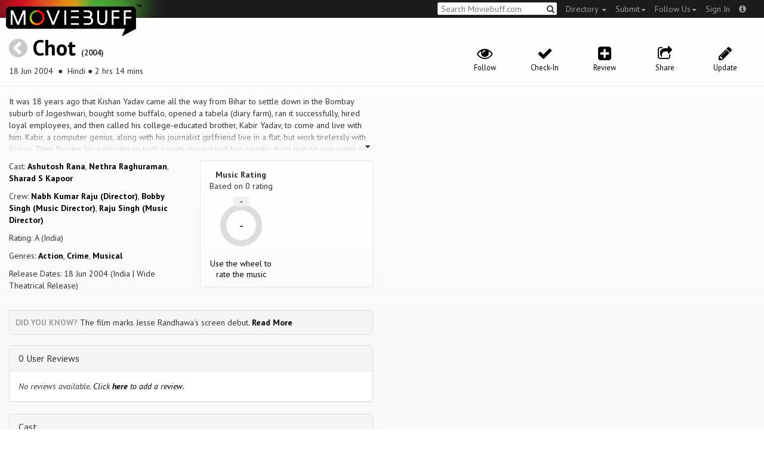

--- FILE ---
content_type: text/html; charset=utf-8
request_url: https://moviebuff.herokuapp.com/chot
body_size: 10124
content:
<!DOCTYPE html>
<html prefix="og: http://ogp.me/ns#">
<head>
<script type="text/javascript">var _sf_startpt=(new Date()).getTime()</script>
<meta name="google-site-verification" content="XF0gMK5Ucb8LQIAIjqECD7Z2ZNFStvMVPcR2NtUiVh4" />
<meta name="google-site-verification" content="RL5N_NLXRDvo1_0z43JP3HXSJGqZU_VLhsjrhvWZRaQ" />
<meta name="google-site-verification" content="lNHk7bzN2nQpnoFW3hiyOyVCtLdWyHLpDWYulrIA6r4" />
<meta name="viewport" content="width=device-width, initial-scale=1.0, maximum-scale=1.0, user-scalable=no">
<title>Chot on Moviebuff.com</title>
<meta property="og:title" content="Chot on Moviebuff.com" />
<meta name="twitter:title" content="Chot on Moviebuff.com" />
<meta property="og:site_name" content="Moviebuff.com" />

<meta property="og:description" content="Release Date: 18 Jun 2004. Chot is directed by Nabh Kumar Raju, and stars Ashutosh Rana, Nethra Raghuraman and Sharad S Kapoor." />
<meta name="twitter:description" content="Release Date: 18 Jun 2004. Chot is directed by Nabh Kumar Raju, and stars Ashutosh Rana, Nethra Raghuraman and Sharad S Kapoor." />
<meta name="description" content="Release Date: 18 Jun 2004. Chot is directed by Nabh Kumar Raju, and stars Ashutosh Rana, Nethra Raghuraman and Sharad S Kapoor." />
<link rel="canonical" href="https://www.moviebuff.com/chot
"/>
<meta property="og:url" content="https://www.moviebuff.com/chot
" />
<meta name="twitter:url" content="https://www.moviebuff.com/chot
" />

<meta property="og:image" content="https://assets.moviebuff.com/assets/blanks/noposter-64aa870bcbd06c5dab7aaf2be01efc2dbb13721ab55bda9c76c2444b0c110053.png" />
<meta name="twitter:image" content="https://assets.moviebuff.com/assets/blanks/noposter-64aa870bcbd06c5dab7aaf2be01efc2dbb13721ab55bda9c76c2444b0c110053.png" />

<meta property="og:type" content="website" />

<meta property="og:type" content="video.movie" />
<meta name="twitter:card" content="summary_large_image" />
<meta name="qubevault:url" content="/movies/chot/vault" />

<meta charset="utf-8" />
<meta name="google-site-verification" content="J2GbEEU6wAwgnDkCIcOcsiub6JCbyTwIfBxGMFY3DUg" />
<meta name="msvalidate.01" content="410DCBDEEC99002CEA75477BFEAEA751" />
<link href="https://plus.google.com/111661441531662695578" rel="publisher" />
<meta name="csrf-param" content="authenticity_token" />
<meta name="csrf-token" content="jKZMOquOHYa3nJK8nlghHG5UPEETVKrM0DuQTXwXab4QWL4fc74BVO6Gu/bxsH1E+NMXjL/0+EV+PyTSqXRRhA==" />
<link href='//fonts.googleapis.com/css?family=PT+Sans:400,700,400italic,700italic' rel='stylesheet' type='text/css'>
<script src="//ajax.googleapis.com/ajax/libs/jquery/2.1.0/jquery.min.js"></script>
  <script>
    window.DATASETS = {};
    window.DATASETS.CITIES_BY_ID = {"1932":"Agra, Uttar Pradesh","163372":"Bihpuria, Assam","11686":"Halol, Gujarat","1587":"Karur, Tamil Nadu"};
    window.DATASETS.COUNTRIES_BY_ID = {"1":"India"};
    window.DATASETS.LANGUAGES_BY_ID = {"1":"Abkhazian","3":"Aché","6":"Afrikaans","11":"Albanian","13":"American Sign Language","17":"Arabic","18":"Aragonese","21":"Armenian","22":"Assamese","26":"Aymara","336":"Ayoreo","27":"Azerbaijani","341":"Bagheli","331":"Balochi","35":"Basque","322":"Beary","386":"Bemba","39":"Bengali","41":"Bhojpuri","45":"Bodo","46":"Bosnian","309":"Braj Bhasha","47":"Brazilian Sign Language","51":"Bulgarian","52":"Bundeli","54":"Burmese","55":"Cantonese","56":"Catalan","57":"Central Khmer","62":"Chhattisgarhi","63":"Chinese","69":"Croatian","71":"Czech","72":"Danish","73":"Dari","77":"Deccani (Dakhini)","314":"Dhivehi","332":"Dimasa","78":"Dogri","79":"Dutch","81":"Dzongkha","85":"English","87":"Estonian","91":"Filipino","92":"Finnish","93":"Flemish","95":"French","97":"Fulah","99":"Gaelic","100":"Galician","419":"Galo","101":"Garhwali","329":"Garo","102":"Georgian","103":"German","107":"Greek","111":"Gujarati","116":"Haitian","383":"Haoussa","118":"Haryanvi","121":"Hawaiian","122":"Hebrew","124":"Hindi","126":"Hinglish","130":"Hungarian","133":"Icelandic","135":"Indian Sign Language","136":"Indonesian","139":"Irish Gaelic","140":"Italian","304":"Jaintia","141":"Japanese","313":"Jasari","427":"Jaunsari","423":"Jonsari","144":"Kannada","148":"Kashmiri","149":"Kazakh","428":"Khamti","152":"Khasi","153":"Kodava","268":"Kokborok","154":"Konkani","156":"Korean","158":"Kumayani","160":"Kurdish","343":"Kurukh","345":"Kutchi","162":"Kyrgyz","163":"Ladakhi","166":"Lao","167":"Latin","315":"Latin American Spanish","168":"Latvian","170":"Lingala","171":"Lithuanian","319":"Luxembourgish","308":"Macedonian","173":"Magahi","174":"Maithili","175":"Malagasy","176":"Malay","177":"Malayalam","179":"Maltese","182":"Mandarin","184":"Manipuri","185":"Maori","186":"Marathi","425":"Mon","197":"Mongolian","426":"Munda","200":"Nagpuri","203":"Nepali","385":"Newari","205":"Norwegian","348":"Nyishi","206":"Oriya","316":"Pangchenpa","317":"Paniya","209":"Pashtu","211":"Persian","212":"Polish","214":"Portuguese","215":"Punjabi","269":"Pushtu","216":"Rajasthani","220":"Romanian","221":"Russian","330":"Sambalpuri","225":"Sanskrit","226":"Santhali","227":"Serbian","228":"Serbo-Croatian","229":"Sicilian","420":"Sikkimese","230":"Silent","232":"Sindhi","233":"Sinhala","234":"Slovak","235":"Slovenian","236":"Somali","265":"Sourashtra","237":"Spanish","382":"Swahili","238":"Swedish","239":"Swiss German","302":"Tagalog","241":"Tamil","421":"Tarahumara","242":"Telugu","243":"Thai","305":"Tibetan","342":"Tiwa","461":"Tok Pisin","244":"Tulu","245":"Turkish","248":"Ukrainian","250":"Urdu","251":"Uttarakhandi","253":"Uzbek","254":"Vietnamese","257":"Welsh","258":"Wolof","259":"Xhosa","263":"Yoruba"};

    window.LOADERS = {};
    window.LOADERS.CITY = $.Deferred();
    window.LOADERS.LANGUAGE = $.Deferred();
  </script>
<script src="https://assets.moviebuff.com/assets/application-4493db25a38bac70fe91e2102f35be425e644300df2f9cafe2d2eaf5b6f8c3de.js"></script>
<link rel="stylesheet" media="all" href="https://assets.moviebuff.com/assets/application-8f1f3781ebcdef1761e8b6fdc7d90fe5addc02f26d6e9c6971f0a01d31255e03.css" />
</head>
<body>
<div id="fixed-header-padding"></div>
<nav class="navbar navbar-inverse" role="navigation">
  <!-- Brand and toggle get grouped for better mobile display -->
  <div class="navbar-header">
    <button type="button" class="navbar-toggle" data-toggle="collapse" data-target=".navbar-ex1-collapse">
      <span class="sr-only">Toggle navigation</span>
      <span class="icon-bar"></span>
      <span class="icon-bar"></span>
    </button>
    <a class="navbar-brand" href="/"><h1>Moviebuff</h1><img src="https://assets.moviebuff.com/assets/logobeta2-5fd5fe517e3fbe0755edbf87d639c73813d67b2f0b549f20bac1ada74bc6da54.png"/></a>
  </div>

  <!-- Collect the nav links, forms, and other content for toggling -->
  <div class="collapse navbar-collapse navbar-ex1-collapse">
    <ul class="nav navbar-nav navbar-right">

      <li class="dropdown">
        <a class="dropdown-toggle" href="#" data-toggle="dropdown">Directory&nbsp;<b class="caret"></b></a>
        <ul class="dropdown-menu">
          <li><a href="/directory/movies">Movies</a></li>
          <li><a href="/directory/people">People</a></li>
          <li><a href="/directory/companies">Companies</a></li>
          <li><a href="/directory/theatres">Theatres</a></li>
        </ul>
      </li>
      <li class="dropdown">
        <a class="dropdown-toggle" href="#" data-toggle="dropdown">Submit<b class="caret"></b></a>
        <ul class="dropdown-menu">
          <li><a data-login href="/review">New Review</a></li>
          <li><a data-login href="/movies/new">New Movie</a></li>
          <li><a data-login href="/people/new">New Person</a></li>
          <li><a data-login href="/entities/new">New Company</a></li>
        </ul>
      </li>
      <li class="dropdown">
        <a class="dropdown-toggle" href="#" data-toggle="dropdown">Follow Us<b class="caret"></b></a>
        <ul class="dropdown-menu">
          <li><a target="_blank" href="https://www.facebook.com/moviebuffindia"><i class="icon-facebook-sign"></i>&nbsp;Facebook</a></li>
          <li><a target="_blank" href="https://twitter.com/moviebuffindia"><i class="icon-twitter-sign"></i>&nbsp;Twitter</a></li>
          <li><a target="_blank" href="https://plus.google.com/111661441531662695578/posts"><i class="icon-google-plus-sign"></i>&nbsp;Google +</a></li>
        </ul>
      </li>
      <li><a id="nav-signin" data-login-type="moviepass">Sign In</a></li>
      <li class="dropdown">
        <a href="#" class="dropdown-toggle last" data-toggle="dropdown"><i class="icon-info-sign"></i></a>
        <ul class="dropdown-menu">
          <li><a href="/info/about">About</a></li>
          <li><a href="/info/terms">Terms of Use</a></li>
          <li><a href="/info/contact">Contact</a></li>
          <li><div class="inactive notice">&copy; Moviebuff 2026</div></li>
        </ul>
      </li>

    </ul>
    <form id="main-search" class="navbar-right" role="search" method="GET" action="/search">
      <input type="text" id="q" tabindex="1" placeholder="Search Moviebuff.com" name="q" value="">
      <button class="" type="submit"><i class="icon-search"></i></button>
    </form>
    <ul class="nav navbar-nav navbar-right">


    </ul>
  </div><!-- /.navbar-collapse -->
</nav>











<div class="full-container" id="resource" itemscope itemtype="http://schema.org/Movie">
  <div class="row header">
  <div class="col-sm-7">
    <h1><a class="main-back-link" href="javascript:history.back()"><i class="icon-chevron-sign-left"></i></a>&nbsp;<a href="/chot">Chot</a>&nbsp;<span class="year">(2004)</span></h1>
    <p class="info"><span id="_datePublished" itemprop="datePublished" content= 18 Jun 2004 >18 Jun 2004 </span> &nbsp;●&nbsp; Hindi&nbsp;●&nbsp;2 hrs 14 mins</p>
  </div>
  <meta id="_name" itemprop="name" content="Chot">
  <meta id="_url" itemprop="url" content = "/chot">
  <meta id="_duration" itemprop="duration" content = "2 hrs 14 mins" >
  <div class="col-sm-5">
    <div class="header-links">
      <a data-component="WatchlistButton" class="watchlist-icon " data-toggleurl="https://moviebuff.herokuapp.com/movies/chot/watchlist" data-name="Chot" data-url="chot"><i class="icon-eye-open"></i><span class="text">Follow</span></a>
        <a class="checkin-icon" data-component="CheckinIndicator" data-interactions-url="https://moviebuff.herokuapp.com/movies/chot/interactions" ><span class="indicator"><i class="icon-ok"></i></span><span class="text">Check-In</span></a>

        <a data-login href="/movies/chot/reviews/new"><i class="icon-plus-sign-alt"></i><span class="text">Review</span></a>
      <a href="#share-modal" data-toggle="modal"><i class="icon-share"></i><span class="text">Share</span></a>
<div id="share-modal" class="modal fade" tabindex="-1" role="dialog" aria-labelledby="header" aria-hidden="true">
	<div class="modal-dialog">
		<div class="modal-content">
		  <div class="modal-header">
		    <button type="button" class="close" data-dismiss="modal" aria-hidden="true"><i class='icon-remove'></i></button>
		    <h3 class="modal-title">Share Movie</h3>
		    
		  </div>
		  <div class="modal-body">
		    <div class="row">
<a class="share-link col-xs-3" target="_blank" style="color: #2d4585" href="https://www.facebook.com/dialog/feed?app_id=293779653969818&link=https%3A%2F%2Fmoviebuff.com%2Fchot&redirect_uri=https%3A%2F%2Fmoviebuff.herokuapp.com%2Fchot" ><i class="icon-facebook-sign"></i></a>
<a class="share-link col-xs-3" target="_blank" style="color: #139be9" href="https://twitter.com/intent/tweet?text=Check%20out%20Chot%20%282004%29%20on%20%40moviebuffindia%20https%3A%2F%2Fmoviebuff.com%2Fchot"><i class="icon-twitter-sign"></i></a>
<a class="share-link col-xs-3" target="_blank" style="color: #cb3423" target="_blank" href="https://plus.google.com/share?url=https%3A%2F%2Fmoviebuff.com%2Fchot" ><i class="icon-google-plus-sign"></i></a>
<a class="share-link col-xs-3" href="mailto:?body=Check%20out%20Chot%20%282004%29%20on%20moviebuff.com%0Ahttps%3A%2F%2Fmoviebuff.com%2Fchot%0A%0A--%0ASent%20via%20moviebuff.com&subject=" target="_blank"><i class="icon-envelope-alt"></i></a>
</div>

		  </div>
	  </div>
  </div>
</div>



      <a data-login href="/movies/chot/edit"><i class="icon-pencil"></i><span class="text">Update</span></a>
      
    </div>
  </div>
</div>

  <div class="interaction-holder">
    <div class="interaction checkin-details" data-component="CheckinInteraction" data-checkin-url="/movies/chot/checkin">
  <div class="row heading">
    <div class="col-md-3"><h4 class="heads">Where did you watch this movie?</h4></div>
    <div class="col-md-5"><input type="text" class="theater-search autocomplete form-control" placeholder="Search for a theatre"></input></div>
    <div class="col-md-3 center"><button class="button other">I watched it somewhere else</button></div>
    <div class="col-md-1 center"><a class="button cancel">Cancel</a></div>
  </div>
</div>
    <div data-component="Notifier" class="interaction notifier">
  <div class="close-button"><i class="icon-remove"></i></div>
  <div class="notifications"></div>
</div>
    <div class="interaction sharing" data-component="ShareBar">
  <div class="row">
    <a target="_blank" class="col-xs-3 share-button facebook"><i class="icon-facebook-sign"></i></a>
    <a target="_blank" class="col-xs-3 share-button twitter"><i class="icon-twitter-sign"></i></a>
    <a target="_blank" class="col-xs-3 share-button gplus"><i class="icon-google-plus-sign"></i></a>
    <a target="_blank" class="col-xs-2 share-button email"><i class="icon-envelope-alt"></i></a>
    <a target="_blank" class="col-xs-1 share-button close"><i class="icon-remove"></i></a>
  </div>
</div>

  </div>
  <div class="row">
    <div class="col-md-6">
      <div class="primary">
    <div class="section" data-autoexpand="4" itemprop="description">
      It was 18 years ago that Kishan Yadav came all the way from Bihar to settle down in the Bombay suburb of Jogeshwari, bought some buffalo, opened a tabela (diary farm), ran it successfully, hired loyal employees, and then called his college-educated brother, Kabir Yadav, to come and live with him. Kabir, a computer genius, along with his journalist girlfriend live in a flat, but work tirelessly with Kishan. Then Builder Vora decides to built a multi-storied building nearby, finds that no one wants to buy any flats due to the presence and smell of Kishan&#39;s tabela. He attempts to buy off Kishan, to no avail. Then Vora calls in Inspector Lall, who assures him that the tabela and Kishan will both be taken care of. Shortly thereafter, Kabir is abducted, severely beaten, held by Lall, Vora and Prakash Sawant, until such time Kishan surrenders the tabela to them. A subdued Kishan agrees to do so, however, Kabir&#39;s girlfriend informs the Extortion Cell of the Bombay Police and as a result Lall is arrested, suspended from work, and lodged in a cell. Kabir recovers and with only one thing his mind - revenge. And that he does carry out against Prakash, and a Police Officer. He is all set to give evidence against Lall, when he himself gets killed. An enraged Kishan now has an option - give up the tabela, head home, and mourn the death of Kabir - or go on a killing spree - thus making himself a target both by the police and Vora&#39;s goons.
    </div>
  <div class="row">
    <div class="col-sm-6">
      <div class="section">
        <p itemprop="actor" itemscope itemtype="http://schema.org/Person">Cast: <a itemprop="name" href="/ashutosh-rana">Ashutosh Rana</a>, <a itemprop="name" href="/nethra-raghuraman">Nethra Raghuraman</a>, <a itemprop="name" href="/sharad-s-kapoor">Sharad S Kapoor</a></p>
        <p>Crew: <a href="/nabh-kumar-raju">Nabh Kumar Raju (Director)</a>, <a href="/bobby-singh-1">Bobby Singh (Music Director)</a>, <a href="/raju-singh">Raju Singh (Music Director)</a></p>
        <p itemprop="contentRating">Rating: A (India)</p>
        <p>Genres: <a itemprop="genre" href="/search?q=Action">Action</a>, <a itemprop="genre" href="/search?q=Crime">Crime</a>, <a itemprop="genre" href="/search?q=Musical">Musical</a></p>
          <p>Release Dates: 18 Jun 2004 (India | Wide Theatrical Release)


      </div>
    </div>

    <div class="col-sm-6">
    
  <div class="ratings">
    <div class="row">

        <div class="col-xs-6 rating-wheel-holder" itemprop="aggregateRating" itemscope itemtype="http://schema.org/AggregateRating">
  <h5 itemprop="itemReviewed">Music Rating</h5>
  <div class="rating-count">Based on <span class="ratings-count">
    <span itemprop="ratingCount">0</span> rating
  </span>
  </div>
  <meta id="_worstRating" itemprop="worstRating" content="0" >
  <meta id="_bestRating" itemprop="bestRating" content="5" >
  <meta id="_ratingvalue" itemprop="ratingValue" content="0.0" >
  <span itemprop="reviewCount" style="display:none;">0 user</span>
  <span itemprop="reviewCount" style="display:none;">0 critic</span>
  <div
  		data-component="MovieRatingWheel"
  		data-url="chot"
  		data-name="Chot"
  		class="rating-wheel tbr" data-radius="30"
  		data-thickness="10"
  		data-font-size="20"
  		data-rating="0.0"
  		data-write="true"
  		
  		data-update-url="/movies/chot/update_user_rating"
  		data-empty-message="Use the wheel to rate the music"
  		data-rating-type="music">
    <div class="rating-box"><div class="svg-container"></div></div>
  </div>
  <a class="message"></a>
</div>

    </div>
  </div>

<div class="clear"></div>

    </div>
  </div>
  <div class="trivium"><strong>Did you know?</strong> The film marks Jesse Randhawa&#39;s screen debut. <a href="#funstuff">Read More</a></div>
</div>

      <div class="secondary">
  <div id="extras">

      
<div class="panel panel-default" >
  <div class="panel-heading panel-title accordion-toggle">
    <a data-toggle="collapse" class="" href="#0userreviews">0 User Reviews</a>
  </div>
  <div class="panel-collapse collapse in" id="0userreviews">
    <div class="panel-body">
<script type="text/javascript">
  var VOTE_URL = "/movies/chot/votes";
</script>

<div class="review-listing">
    <em>No reviews available. <a href="/movies/chot/reviews/new" data-login>Click <strong>here</strong> to add a review.</a></em>
</div>
<script type="text/template" id="review-template">
  {{count}}
</script></div>
  </div>
</div>



      
<div class="panel panel-default" >
  <div class="panel-heading panel-title accordion-toggle">
    <a data-toggle="collapse" class="" href="#cast">Cast</a>
  </div>
  <div class="panel-collapse collapse in" id="cast">
    <div class="panel-body"><div class="row">
  <div class="col-xs-6 col-sm-4 credit">
    <div class="row">
      <div class="col-xs-4 avatar">
        <a href="/ashutosh-rana"><img src="//images.moviebuff.com/16671622-e906-4b38-a500-6aeb74bc7dbb?w=100"></a>
      </div>
      <div class="col-xs-8 info">
        <div class="name"><a href="/ashutosh-rana">Ashutosh Rana</a></div>
        <div class="role">as Kishan Yadav</div>
      </div>
    </div>
  </div>
  <div class="col-xs-6 col-sm-4 credit">
    <div class="row">
      <div class="col-xs-4 avatar">
        <a href="/nethra-raghuraman"><img src="//images.moviebuff.com/3ff01e8c-4700-49f2-bab2-067aabc2e3a3?w=100"></a>
      </div>
      <div class="col-xs-8 info">
        <div class="name"><a href="/nethra-raghuraman">Nethra Raghuraman</a></div>
        <div class="role">as Inspector Malti Desai</div>
      </div>
    </div>
  </div>
  <div class="col-xs-6 col-sm-4 credit">
    <div class="row">
      <div class="col-xs-4 avatar">
        <a href="/sharad-s-kapoor"><img src="//images.moviebuff.com/b555be66-8c4d-4877-8328-ff8a879e3736?w=100"></a>
      </div>
      <div class="col-xs-8 info">
        <div class="name"><a href="/sharad-s-kapoor">Sharad S Kapoor</a></div>
        <div class="role">as Police Inspector Lal</div>
      </div>
    </div>
  </div>
  <div class="col-xs-6 col-sm-4 credit">
    <div class="row">
      <div class="col-xs-4 avatar">
        <a href="/abhay-s-tomar"><img src="https://assets.moviebuff.com/assets/blanks/noperson-2d143a9ac2dede671fb6fe646400f9f11216950e7af7fd3dc92cb0e6e96c1289.png"></a>
      </div>
      <div class="col-xs-8 info">
        <div class="name"><a href="/abhay-s-tomar">Abhay S Tomar</a></div>
        <div class="role">Supporting Actor</div>
      </div>
    </div>
  </div>
  <div class="col-xs-6 col-sm-4 credit">
    <div class="row">
      <div class="col-xs-4 avatar">
        <a href="/annu-shah"><img src="https://assets.moviebuff.com/assets/blanks/noperson-2d143a9ac2dede671fb6fe646400f9f11216950e7af7fd3dc92cb0e6e96c1289.png"></a>
      </div>
      <div class="col-xs-8 info">
        <div class="name"><a href="/annu-shah">Annu Shah</a></div>
        <div class="role">Supporting Actor</div>
      </div>
    </div>
  </div>
  <div class="col-xs-6 col-sm-4 credit">
    <div class="row">
      <div class="col-xs-4 avatar">
        <a href="/anup-tanwar"><img src="https://assets.moviebuff.com/assets/blanks/noperson-2d143a9ac2dede671fb6fe646400f9f11216950e7af7fd3dc92cb0e6e96c1289.png"></a>
      </div>
      <div class="col-xs-8 info">
        <div class="name"><a href="/anup-tanwar">Anup Tanwar</a></div>
        <div class="role">Supporting Actor</div>
      </div>
    </div>
  </div>
  <div class="col-xs-6 col-sm-4 credit">
    <div class="row">
      <div class="col-xs-4 avatar">
        <a href="/arun-gondhalkar"><img src="https://assets.moviebuff.com/assets/blanks/noperson-2d143a9ac2dede671fb6fe646400f9f11216950e7af7fd3dc92cb0e6e96c1289.png"></a>
      </div>
      <div class="col-xs-8 info">
        <div class="name"><a href="/arun-gondhalkar">Arun Gondhalkar</a></div>
        <div class="role">Supporting Actor</div>
      </div>
    </div>
  </div>
  <div class="col-xs-6 col-sm-4 credit">
    <div class="row">
      <div class="col-xs-4 avatar">
        <a href="/arun-shukla"><img src="https://assets.moviebuff.com/assets/blanks/noperson-2d143a9ac2dede671fb6fe646400f9f11216950e7af7fd3dc92cb0e6e96c1289.png"></a>
      </div>
      <div class="col-xs-8 info">
        <div class="name"><a href="/arun-shukla">Arun Shukla</a></div>
        <div class="role">Supporting Actor</div>
      </div>
    </div>
  </div>
  <div class="col-xs-6 col-sm-4 credit">
    <div class="row">
      <div class="col-xs-4 avatar">
        <a href="/ashique-hussain"><img src="https://assets.moviebuff.com/assets/blanks/noperson-2d143a9ac2dede671fb6fe646400f9f11216950e7af7fd3dc92cb0e6e96c1289.png"></a>
      </div>
      <div class="col-xs-8 info">
        <div class="name"><a href="/ashique-hussain">Ashique Hussain</a></div>
        <div class="role">Supporting Actor</div>
      </div>
    </div>
  </div>
  <div class="col-xs-6 col-sm-4 credit">
    <div class="row">
      <div class="col-xs-4 avatar">
        <a href="/ashok-banthia"><img src="https://assets.moviebuff.com/assets/blanks/noperson-2d143a9ac2dede671fb6fe646400f9f11216950e7af7fd3dc92cb0e6e96c1289.png"></a>
      </div>
      <div class="col-xs-8 info">
        <div class="name"><a href="/ashok-banthia">Ashok Banthia</a></div>
        <div class="role">Supporting Actor</div>
      </div>
    </div>
  </div>
  <div class="col-xs-6 col-sm-4 credit">
    <div class="row">
      <div class="col-xs-4 avatar">
        <a href="/avdesh-kumar"><img src="https://assets.moviebuff.com/assets/blanks/noperson-2d143a9ac2dede671fb6fe646400f9f11216950e7af7fd3dc92cb0e6e96c1289.png"></a>
      </div>
      <div class="col-xs-8 info">
        <div class="name"><a href="/avdesh-kumar">Avdesh Kumar</a></div>
        <div class="role">Supporting Actor</div>
      </div>
    </div>
  </div>
  <div class="col-xs-6 col-sm-4 credit">
    <div class="row">
      <div class="col-xs-4 avatar">
        <a href="/chittaranjan-giri"><img src="//images.moviebuff.com/e128aa0b-c2db-4610-b159-c6c85fd83e1c?w=100"></a>
      </div>
      <div class="col-xs-8 info">
        <div class="name"><a href="/chittaranjan-giri">Chittaranjan Giri</a></div>
        <div class="role">Supporting Actor</div>
      </div>
    </div>
  </div>
  <div class="col-xs-6 col-sm-4 credit">
    <div class="row">
      <div class="col-xs-4 avatar">
        <a href="/ganesh-yadav"><img src="//images.moviebuff.com/30524094-88ce-462d-aa64-8b65e9c11fff?w=100"></a>
      </div>
      <div class="col-xs-8 info">
        <div class="name"><a href="/ganesh-yadav">Ganesh Yadav</a></div>
        <div class="role">Supporting Actor</div>
      </div>
    </div>
  </div>
  <div class="col-xs-6 col-sm-4 credit">
    <div class="row">
      <div class="col-xs-4 avatar">
        <a href="/gopinath-v-nair"><img src="https://assets.moviebuff.com/assets/blanks/noperson-2d143a9ac2dede671fb6fe646400f9f11216950e7af7fd3dc92cb0e6e96c1289.png"></a>
      </div>
      <div class="col-xs-8 info">
        <div class="name"><a href="/gopinath-v-nair">Gopinath V Nair</a></div>
        <div class="role">Supporting Actor</div>
      </div>
    </div>
  </div>
  <div class="col-xs-6 col-sm-4 credit">
    <div class="row">
      <div class="col-xs-4 avatar">
        <a href="/jaydeep-mukherjee"><img src="https://assets.moviebuff.com/assets/blanks/noperson-2d143a9ac2dede671fb6fe646400f9f11216950e7af7fd3dc92cb0e6e96c1289.png"></a>
      </div>
      <div class="col-xs-8 info">
        <div class="name"><a href="/jaydeep-mukherjee">Jaydeep Mukherjee</a></div>
        <div class="role">Supporting Actor</div>
      </div>
    </div>
  </div>
  <div class="col-xs-6 col-sm-4 credit">
    <div class="row">
      <div class="col-xs-4 avatar">
        <a href="/shiv-kumar-sharma-1"><img src="https://assets.moviebuff.com/assets/blanks/noperson-2d143a9ac2dede671fb6fe646400f9f11216950e7af7fd3dc92cb0e6e96c1289.png"></a>
      </div>
      <div class="col-xs-8 info">
        <div class="name"><a href="/shiv-kumar-sharma-1">Shiv Kumar Sharma</a></div>
        <div class="role">Supporting Actor</div>
      </div>
    </div>
  </div>
  <div class="col-xs-6 col-sm-4 credit">
    <div class="row">
      <div class="col-xs-4 avatar">
        <a href="/sushil-singh-barodia"><img src="https://assets.moviebuff.com/assets/blanks/noperson-2d143a9ac2dede671fb6fe646400f9f11216950e7af7fd3dc92cb0e6e96c1289.png"></a>
      </div>
      <div class="col-xs-8 info">
        <div class="name"><a href="/sushil-singh-barodia">Sushil Singh Barodia</a></div>
        <div class="role">Supporting Actor</div>
      </div>
    </div>
  </div>
  <div class="col-xs-6 col-sm-4 credit">
    <div class="row">
      <div class="col-xs-4 avatar">
        <a href="/tarachand-sharma"><img src="https://assets.moviebuff.com/assets/blanks/noperson-2d143a9ac2dede671fb6fe646400f9f11216950e7af7fd3dc92cb0e6e96c1289.png"></a>
      </div>
      <div class="col-xs-8 info">
        <div class="name"><a href="/tarachand-sharma">Tarachand Sharma</a></div>
        <div class="role">Supporting Actor</div>
      </div>
    </div>
  </div>
  <div class="col-xs-6 col-sm-4 credit">
    <div class="row">
      <div class="col-xs-4 avatar">
        <a href="/umesh-pandey"><img src="https://assets.moviebuff.com/assets/blanks/noperson-2d143a9ac2dede671fb6fe646400f9f11216950e7af7fd3dc92cb0e6e96c1289.png"></a>
      </div>
      <div class="col-xs-8 info">
        <div class="name"><a href="/umesh-pandey">Umesh Pandey</a></div>
        <div class="role">Supporting Actor</div>
      </div>
    </div>
  </div>
  <div class="col-xs-6 col-sm-4 credit">
    <div class="row">
      <div class="col-xs-4 avatar">
        <a href="/vidhyadhar-bane"><img src="https://assets.moviebuff.com/assets/blanks/noperson-2d143a9ac2dede671fb6fe646400f9f11216950e7af7fd3dc92cb0e6e96c1289.png"></a>
      </div>
      <div class="col-xs-8 info">
        <div class="name"><a href="/vidhyadhar-bane">Vidhyadhar Bane</a></div>
        <div class="role">Supporting Actor</div>
      </div>
    </div>
  </div>
  <div class="col-xs-6 col-sm-4 credit">
    <div class="row">
      <div class="col-xs-4 avatar">
        <a href="/vinit-kumar"><img src="https://assets.moviebuff.com/assets/blanks/noperson-2d143a9ac2dede671fb6fe646400f9f11216950e7af7fd3dc92cb0e6e96c1289.png"></a>
      </div>
      <div class="col-xs-8 info">
        <div class="name"><a href="/vinit-kumar">Vinit Kumar</a></div>
        <div class="role">Supporting Actor</div>
      </div>
    </div>
  </div>
</div>
</div>
  </div>
</div>


      
<div class="panel panel-default" >
  <div class="panel-heading panel-title accordion-toggle">
    <a data-toggle="collapse" class="" href="#crew">Crew</a>
  </div>
  <div class="panel-collapse collapse in" id="crew">
    <div class="panel-body">  <div class="department">
    <h4 class="heading">Direction</h4>
     <div class="row crew-group">
  <div class="col-xs-4 role">Director</div>
  <div class="col-xs-8 name">
    <div><a href="/nabh-kumar-raju">Nabh Kumar Raju</a> </div>
  </div>
</div>

  </div>
  <div class="department">
    <h4 class="heading">Production</h4>
     <div class="row crew-group">
  <div class="col-xs-4 role">Producer</div>
  <div class="col-xs-8 name">
    <div><a href="/sanjay-thakur">Sanjay Thakur</a> </div>
  </div>
</div>
<div class="row crew-group">
  <div class="col-xs-4 role">Co-Producer</div>
  <div class="col-xs-8 name">
    <div><a href="/ajay-bhardwaj">Ajay Bhardwaj</a> </div>
  </div>
</div>
<div class="row crew-group">
  <div class="col-xs-4 role">Production Company</div>
  <div class="col-xs-8 name">
    <div><a href="/sm-international">SM International</a> </div>
    <div><a href="/unistar-multimedia">Unistar Multimedia</a> </div>
  </div>
</div>
<div class="row crew-group">
  <div class="col-xs-4 role">Production Manager</div>
  <div class="col-xs-8 name">
    <div><a href="/kiran-shahi">Kiran Shahi</a> </div>
  </div>
</div>

  </div>
  <div class="department">
    <h4 class="heading">Distribution</h4>
     <div class="row crew-group">
  <div class="col-xs-4 role">Distributor</div>
  <div class="col-xs-8 name">
    <div><a href="/b4u-entertainment">B4U Entertainment</a> </div>
  </div>
</div>

  </div>
  <div class="department">
    <h4 class="heading">Music</h4>
     <div class="row crew-group">
  <div class="col-xs-4 role">Music Director</div>
  <div class="col-xs-8 name">
    <div><a href="/bobby-singh-1">Bobby Singh</a> </div>
    <div><a href="/raju-singh">Raju Singh</a> </div>
  </div>
</div>
<div class="row crew-group">
  <div class="col-xs-4 role">Music Label</div>
  <div class="col-xs-8 name">
    <div><a href="/nupur-audio">Nupur Audio</a> </div>
  </div>
</div>
<div class="row crew-group">
  <div class="col-xs-4 role">Lyricist</div>
  <div class="col-xs-8 name">
    <div><a href="/sudhakar-sharma">Sudhakar Sharma</a> </div>
  </div>
</div>
<div class="row crew-group">
  <div class="col-xs-4 role">Playback Singer</div>
  <div class="col-xs-8 name">
    <div><a href="/adnan-sami">Adnan Sami</a> </div>
    <div><a href="/amit-kumar">Amit Kumar</a> </div>
    <div><a href="/chaila-bihari">Chaila Bihari</a> </div>
    <div><a href="/javed-khan">Javed Khan</a> </div>
    <div><a href="/pankaj-udhas">Pankaj Udhas</a> </div>
    <div><a href="/richa-sharma">Richa Sharma</a> </div>
    <div><a href="/shreya-ghoshal">Shreya Ghoshal</a> </div>
    <div><a href="/sonu-nigam">Sonu Nigam</a> </div>
    <div><a href="/sunidhi-chauhan">Sunidhi Chauhan</a> </div>
  </div>
</div>

  </div>
  <div class="department">
    <h4 class="heading">Art</h4>
     <div class="row crew-group">
  <div class="col-xs-4 role">Art Director</div>
  <div class="col-xs-8 name">
    <div><a href="/rangarao-choughle">Rangarao Choughle</a> </div>
  </div>
</div>

  </div>
  <div class="department">
    <h4 class="heading">Editorial</h4>
     <div class="row crew-group">
  <div class="col-xs-4 role">Editor</div>
  <div class="col-xs-8 name">
    <div><a href="/ad-dhanashekharan">AD Dhanashekharan</a> </div>
    <div><a href="/arun-v-narvekar">Arun V Narvekar</a> </div>
  </div>
</div>

  </div>
</div>
  </div>
</div>


      
<div class="panel panel-default" >
  <div class="panel-heading panel-title accordion-toggle">
    <a data-toggle="collapse" class="" href="#technicaldetails">Technical Details</a>
  </div>
  <div class="panel-collapse collapse in" id="technicaldetails">
    <div class="panel-body">  <div class="row secondary-info">
  <div class="col-sm-4">Film Type:</div>
  <div class="col-sm-8">Feature </div>
</div>
<div class="row secondary-info">
  <div class="col-sm-4">Language:</div>
  <div class="col-sm-8">Hindi</div>
</div>
<div class="row secondary-info">
  <div class="col-sm-4">Colour Info:</div>
  <div class="col-sm-8">Color</div>
</div>
<div class="row secondary-info">
  <div class="col-sm-4">Frame Rate:</div>
  <div class="col-sm-8">24 fps</div>
</div>
<div class="row secondary-info">
  <div class="col-sm-4">Aspect Ratio:</div>
  <div class="col-sm-8">2.35:1</div>
</div>
<div class="row secondary-info">
  <div class="col-sm-4">Stereoscopy:</div>
  <div class="col-sm-8">No</div>
</div>

</div>
  </div>
</div>


      
      
<div class="panel panel-default" >
  <div class="panel-heading panel-title accordion-toggle">
    <a data-toggle="collapse" class="" href="#tracklist">Tracklist</a>
  </div>
  <div class="panel-collapse collapse in" id="tracklist">
    <div class="panel-body">    <span class="track-detail">Music Label:</span> <a href="/nupur-audio">Nupur Audio</a>
    <div class="row track ">
      <div class="col-xs-12">
        <div class="track-detail pull-left">
          <a onclick="$('#audio-db685').click()" >
          01&nbsp;
          Gayi Re Bhains</a>
        </div>
        <div class="pull-right"></div></br>
        <div class="pull-left">
          <div class="details">Music Director: <a href="raju-singh">Raju Singh</a></div>
          <div class="details">Lyricist: <a href="sudhakar-sharma">Sudhakar Sharma</a></div>
          <div class="details">Playback Singer: <a href="javed-khan">Javed Khan</a>, <a href="chaila-bihari">Chaila Bihari</a>, <a href="amit-kumar">Amit Kumar</a>, <a href="richa-sharma">Richa Sharma</a></div>
        </div>
      </div>
    </div>
    <div class="row track ">
      <div class="col-xs-12">
        <div class="track-detail pull-left">
          <a onclick="$('#audio-4da9d').click()" >
          02&nbsp;
          Gayi Re Bhains - Radio Mix</a>
        </div>
        <div class="pull-right"></div></br>
        <div class="pull-left">
          <div class="details">Music Director: <a href="raju-singh">Raju Singh</a></div>
          <div class="details">Lyricist: <a href="sudhakar-sharma">Sudhakar Sharma</a></div>
          <div class="details">Playback Singer: <a href="richa-sharma">Richa Sharma</a>, <a href="chaila-bihari">Chaila Bihari</a>, <a href="javed-khan">Javed Khan</a>, <a href="amit-kumar">Amit Kumar</a></div>
        </div>
      </div>
    </div>
    <div class="row track ">
      <div class="col-xs-12">
        <div class="track-detail pull-left">
          <a onclick="$('#audio-820e6').click()" >
          03&nbsp;
          Jaana Hi Hota Hai</a>
        </div>
        <div class="pull-right"></div></br>
        <div class="pull-left">
          <div class="details">Music Director: <a href="raju-singh">Raju Singh</a></div>
          <div class="details">Lyricist: <a href="sudhakar-sharma">Sudhakar Sharma</a></div>
          <div class="details">Playback Singer: <a href="vinod-rathod">Vinod Rathod</a>, <a href="pankaj-udhas">Pankaj Udhas</a></div>
        </div>
      </div>
    </div>
    <div class="row track ">
      <div class="col-xs-12">
        <div class="track-detail pull-left">
          <a onclick="$('#audio-4baf5').click()" >
          04&nbsp;
          Tere Har Sapne Mein</a>
        </div>
        <div class="pull-right"></div></br>
        <div class="pull-left">
          <div class="details">Music Director: <a href="raju-singh">Raju Singh</a></div>
          <div class="details">Lyricist: <a href="sudhakar-sharma">Sudhakar Sharma</a></div>
          <div class="details">Playback Singer: <a href="shreya-ghoshal">Shreya Ghoshal</a>, <a href="sonu-nigam">Sonu Nigam</a></div>
        </div>
      </div>
    </div>
    <div class="row track ">
      <div class="col-xs-12">
        <div class="track-detail pull-left">
          <a onclick="$('#audio-c5b27').click()" >
          05&nbsp;
          Paani Re Paani</a>
        </div>
        <div class="pull-right"></div></br>
        <div class="pull-left">
          <div class="details">Music Director: <a href="raju-singh">Raju Singh</a></div>
          <div class="details">Lyricist: <a href="sudhakar-sharma">Sudhakar Sharma</a></div>
          <div class="details">Playback Singer: <a href="adnan-sami">Adnan Sami</a>, <a href="sunidhi-chauhan">Sunidhi Chauhan</a></div>
        </div>
      </div>
    </div>
</div>
  </div>
</div>



      
<div class="panel panel-default" >
  <div class="panel-heading panel-title accordion-toggle">
    <a data-toggle="collapse" class="" href="#funstuff">Fun Stuff</a>
  </div>
  <div class="panel-collapse collapse in" id="funstuff">
    <div class="panel-body">

          <div class="row secondary-info">
<div class="col-sm-4">Filming Locations:</div>
<div class="col-sm-8"><a href="/search?q=Film+City%2C+Goregaon%2C+Mumbai%2C+Maharashtra">Film City, Goregaon, Mumbai, Maharashtra</a><br/><a href="/search?q=Kamalistan+Studios%2C+Andheri%2C+Mumbai%2C+Maharashtra">Kamalistan Studios, Andheri, Mumbai, Maharashtra</a><br/><a href="/search?q=Gunwant+Villa">Gunwant Villa</a><br/><a href="/search?q=Convent+Villa">Convent Villa</a><br/><a href="/search?q=Malkani+Tabela">Malkani Tabela</a><br/><a href="/search?q=Murud+Janjira">Murud Janjira</a><br/><a href="/search?q=Parekh+House">Parekh House</a><br/><a href="/search?q=Sand+Piper+Resort">Sand Piper Resort</a><br/><a href="/search?q=Indus+Home">Indus Home</a><br/><a href="/search?q=Blind+School%2C+Jogeshwari%2C+Mumbai%2C+Maharashtra">Blind School, Jogeshwari, Mumbai, Maharashtra</a></div>
</div>

          
          <div class="row secondary-info">
<div class="col-sm-4">Trivia:</div>
<div class="col-sm-8">The film marks Jesse Randhawa's screen debut.</div>
</div>

          
          
</div>
  </div>
</div>


  </div>
</div>

    </div>
    <div class="col-md-6">
      






<div data-component="GalleryStage">
  <div class="stage"></div>
</div>

    </div>
    <div id="uuid-modal" class="modal fade" tabindex="-1" role="dialog" aria-labelledby="header" aria-hidden="true">
	<div class="modal-dialog">
		<div class="modal-content">
		  <div class="modal-header">
		    <button type="button" class="close" data-dismiss="modal" aria-hidden="true"><i class='icon-remove'></i></button>
		    <h3 class="modal-title">Chot <span style='font-size:14px;'>2004</span></h3>
		    <h4><p class='info'>18 Jun 2004&nbsp;●&nbsp;Hindi&nbsp;●&nbsp;2 hrs 14 mins</p></h4>
		  </div>
		  <div class="modal-body">
		    <p id='hello-text'>
  <code>5ee5590d-6df0-485b-bc34-b2bb60ca349a</code>
  <i style='cursor:pointer;float:right;' onclick="copy('5ee5590d-6df0-485b-bc34-b2bb60ca349a')" class='icon-copy'></i>
  <span class='copied-text-message' style='display:none;float:right;margin-right:3px;'>Copied</span>
</p>
<input class='copy-placeholder' tabindex='-1' aria-hidden='true' style='position:absolute;left:-9999px;'>

<script>
  function copy (uuid) {
    el = document.querySelector('.copy-placeholder')
    el.value = uuid
    el.select()
    document.execCommand('copy')

    $('.copied-text-message').show()

    setTimeout(() => $('.copied-text-message').hide(), 2000)
  }
</script>
		  </div>
	  </div>
  </div>
</div>



  </div>
</div>

<script type="text/javascript">
    var USER_RATING_PATH = "https://moviebuff.herokuapp.com/movies/chot/update_user_rating";
    var VOTE_URL = "/movies/chot/votes"
</script>


<div id="messagebox"></div>
<div id="sign-in" class="modal fade" tabindex="-1" role="dialog" aria-labelledby="header" aria-hidden="true">
	<div class="modal-dialog">
		<div class="modal-content">
		  <div class="modal-header">
		    <button type="button" class="close" data-dismiss="modal" aria-hidden="true"><i class='icon-remove'></i></button>
		    <h3 class="modal-title">WELCOME TO MOVIEBUFF</h3>
		    <h4>Your ticket to the movies!</h4>
		  </div>
		  <div class="modal-body">
		    <div class="about">
  Sign up and get access to some cool features. Create watchlists, check in at movies, rate them or even write whole reviews! You can also share literally everything on Moviebuff with your friends, enemies, frenemies, family, babysitter or pets. Is that enough incentive for you?
</div>
<hr/>
<div class="options-heading"><span>Sign in with</span></div>
<div class="sign-in-options row">
  <a onclick="ga('send', 'event', 'login', 'Moviepass Sign-in opted');" class="col-xs-12" data-login-type="moviepass" style="color: #cb3423">
    <img class="col-xs-4 col-xs-offset-4" src="https://assets.moviebuff.com/assets/moviepass_logo-ecae0c7b7cc91dc9d498f8dea26ed5a682baa590650dc239f1186d4d6809d9e8.png" alt="Moviepass logo" />
  </a>
</div>

		  </div>
	  </div>
  </div>
</div>



<script type='text/javascript'>
  var _merchantSettings=_merchantSettings || [];_merchantSettings.push(['AT', '11lbRF']);
</script>
<script type="text/javascript" src="//autolinkmaker.itunes.apple.com/js/itunes_autolinkmaker.js" async></script>

<script type="text/javascript">
  var _gauges = _gauges || [];
</script>
<script type="text/javascript" src="//secure.gaug.es/track.js" async id="gauges-tracker" data-site-id="5194dc37613f5d6c200000a2"></script>


<script type="text/javascript">
if(!(navigator.doNotTrack == "1" || window.doNotTrack == "1")) {
 
  (function(i,s,o,g,r,a,m){i['GoogleAnalyticsObject']=r;i[r]=i[r]||function(){
  (i[r].q=i[r].q||[]).push(arguments)},i[r].l=1*new Date();
  })(window,document,'script','//www.google-analytics.com/analytics.js','ga');
  ga('create', 'UA-41326342-1', 'moviebuff.com');
  ga('send', 'pageview');
  ga('require', 'displayfeatures');
  ga('require', 'linkid', 'linkid.js');
  ga('set', 'anonymizeIp', true);

}
else{
	var ga = () => {return;}  
}
</script>
<script type="text/javascript" src="//www.google-analytics.com/analytics.js" async></script>

<script>
ga('set', 'contentGroup1', 'Movies');
</script>

</body>
</html>
